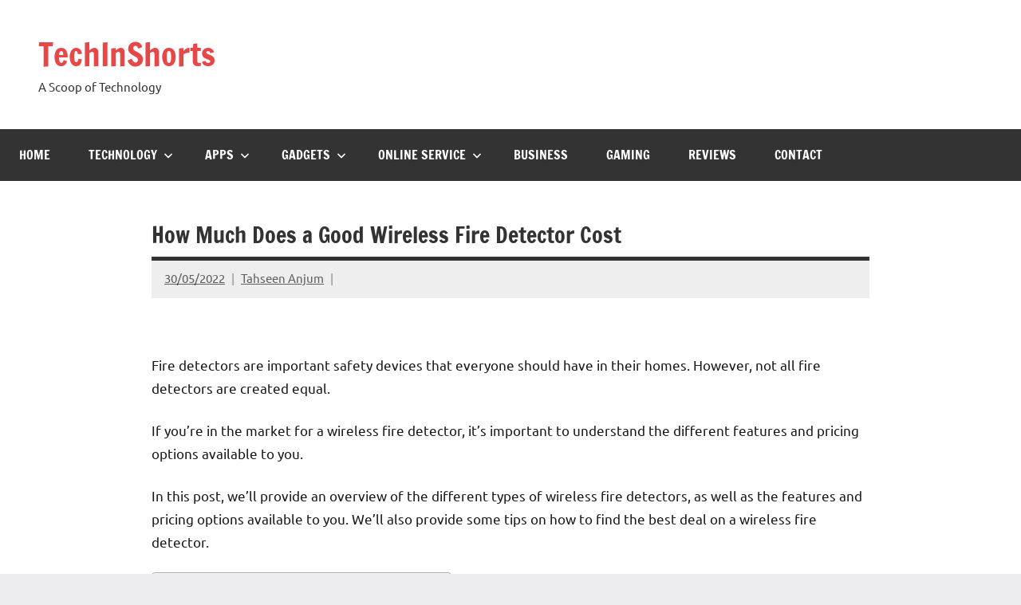

--- FILE ---
content_type: text/html; charset=UTF-8
request_url: https://techinshorts.com/how-much-does-a-good-wireless/
body_size: 16899
content:
<!DOCTYPE html>
<html lang="en-GB" prefix="og: https://ogp.me/ns#">

<head>
	<script async src="https://pagead2.googlesyndication.com/pagead/js/adsbygoogle.js?client=ca-pub-5328909221533496"
     crossorigin="anonymous"></script>
<meta charset="UTF-8">
<meta name="viewport" content="width=device-width, initial-scale=1">
<link rel="profile" href="https://gmpg.org/xfn/11">

<style>
#wpadminbar #wp-admin-bar-wccp_free_top_button .ab-icon:before {
	content: "\f160";
	color: #02CA02;
	top: 3px;
}
#wpadminbar #wp-admin-bar-wccp_free_top_button .ab-icon {
	transform: rotate(45deg);
}
</style>

<!-- Search Engine Optimization by Rank Math - https://rankmath.com/ -->
<title>How Much Does a Good Wireless Fire Detector Cost - TechInShorts</title>
<meta name="robots" content="follow, index, max-snippet:-1, max-video-preview:-1, max-image-preview:large"/>
<link rel="canonical" href="https://techinshorts.com/how-much-does-a-good-wireless/" />
<meta property="og:locale" content="en_GB" />
<meta property="og:type" content="article" />
<meta property="og:title" content="How Much Does a Good Wireless Fire Detector Cost - TechInShorts" />
<meta property="og:description" content="&nbsp; Fire detectors are important safety devices that everyone should have in their homes. However, not all fire detectors are created equal.  If you’re in [...]" />
<meta property="og:url" content="https://techinshorts.com/how-much-does-a-good-wireless/" />
<meta property="og:site_name" content="TechInShorts" />
<meta property="article:publisher" content="https://www.facebook.com/techinshortss" />
<meta property="article:section" content="Uncategorized" />
<meta property="og:updated_time" content="2022-05-30T13:14:17-04:00" />
<meta property="article:published_time" content="2022-05-30T09:44:00-04:00" />
<meta property="article:modified_time" content="2022-05-30T13:14:17-04:00" />
<meta name="twitter:card" content="summary_large_image" />
<meta name="twitter:title" content="How Much Does a Good Wireless Fire Detector Cost - TechInShorts" />
<meta name="twitter:description" content="&nbsp; Fire detectors are important safety devices that everyone should have in their homes. However, not all fire detectors are created equal.  If you’re in [...]" />
<meta name="twitter:site" content="@techinshortss" />
<meta name="twitter:creator" content="@techinshortss" />
<meta name="twitter:label1" content="Written by" />
<meta name="twitter:data1" content="Tahseen Anjum" />
<meta name="twitter:label2" content="Time to read" />
<meta name="twitter:data2" content="5 minutes" />
<script type="application/ld+json" class="rank-math-schema">{"@context":"https://schema.org","@graph":[{"@type":["Person","Organization"],"@id":"https://techinshorts.com/#person","name":"Tech Inshorts","sameAs":["https://www.facebook.com/techinshortss","https://twitter.com/techinshortss","https://www.instagram.com/techinshorts/"]},{"@type":"WebSite","@id":"https://techinshorts.com/#website","url":"https://techinshorts.com","name":"TechInShorts","alternateName":"TechInShorts","publisher":{"@id":"https://techinshorts.com/#person"},"inLanguage":"en-GB"},{"@type":"WebPage","@id":"https://techinshorts.com/how-much-does-a-good-wireless/#webpage","url":"https://techinshorts.com/how-much-does-a-good-wireless/","name":"How Much Does a Good Wireless Fire Detector Cost - TechInShorts","datePublished":"2022-05-30T09:44:00-04:00","dateModified":"2022-05-30T13:14:17-04:00","isPartOf":{"@id":"https://techinshorts.com/#website"},"inLanguage":"en-GB"},{"@type":"Person","@id":"https://techinshorts.com/how-much-does-a-good-wireless/#author","name":"Tahseen Anjum","image":{"@type":"ImageObject","@id":"https://secure.gravatar.com/avatar/6e780fd40f82c7a99389fb4f2b67be52?s=96&amp;d=mm&amp;r=g","url":"https://secure.gravatar.com/avatar/6e780fd40f82c7a99389fb4f2b67be52?s=96&amp;d=mm&amp;r=g","caption":"Tahseen Anjum","inLanguage":"en-GB"}},{"@type":"BlogPosting","headline":"How Much Does a Good Wireless Fire Detector Cost - TechInShorts","datePublished":"2022-05-30T09:44:00-04:00","dateModified":"2022-05-30T13:14:17-04:00","author":{"@id":"https://techinshorts.com/how-much-does-a-good-wireless/#author","name":"Tahseen Anjum"},"publisher":{"@id":"https://techinshorts.com/#person"},"description":"Fire detectors are important safety devices that everyone should have in their homes. However, not all fire detectors are created equal.\u00a0","name":"How Much Does a Good Wireless Fire Detector Cost - TechInShorts","@id":"https://techinshorts.com/how-much-does-a-good-wireless/#richSnippet","isPartOf":{"@id":"https://techinshorts.com/how-much-does-a-good-wireless/#webpage"},"inLanguage":"en-GB","mainEntityOfPage":{"@id":"https://techinshorts.com/how-much-does-a-good-wireless/#webpage"}}]}</script>
<!-- /Rank Math WordPress SEO plugin -->

<link rel='dns-prefetch' href='//www.google.com' />
<link rel='dns-prefetch' href='//www.googletagmanager.com' />
<link rel="alternate" type="application/rss+xml" title="TechInShorts &raquo; Feed" href="https://techinshorts.com/feed/" />
<link rel="alternate" type="application/rss+xml" title="TechInShorts &raquo; Comments Feed" href="https://techinshorts.com/comments/feed/" />
<link rel="alternate" type="application/rss+xml" title="TechInShorts &raquo; How Much Does a Good Wireless Fire Detector Cost Comments Feed" href="https://techinshorts.com/how-much-does-a-good-wireless/feed/" />
<script type="text/javascript">
/* <![CDATA[ */
window._wpemojiSettings = {"baseUrl":"https:\/\/s.w.org\/images\/core\/emoji\/15.0.3\/72x72\/","ext":".png","svgUrl":"https:\/\/s.w.org\/images\/core\/emoji\/15.0.3\/svg\/","svgExt":".svg","source":{"concatemoji":"https:\/\/techinshorts.com\/wp-includes\/js\/wp-emoji-release.min.js?ver=6.5.7"}};
/*! This file is auto-generated */
!function(i,n){var o,s,e;function c(e){try{var t={supportTests:e,timestamp:(new Date).valueOf()};sessionStorage.setItem(o,JSON.stringify(t))}catch(e){}}function p(e,t,n){e.clearRect(0,0,e.canvas.width,e.canvas.height),e.fillText(t,0,0);var t=new Uint32Array(e.getImageData(0,0,e.canvas.width,e.canvas.height).data),r=(e.clearRect(0,0,e.canvas.width,e.canvas.height),e.fillText(n,0,0),new Uint32Array(e.getImageData(0,0,e.canvas.width,e.canvas.height).data));return t.every(function(e,t){return e===r[t]})}function u(e,t,n){switch(t){case"flag":return n(e,"\ud83c\udff3\ufe0f\u200d\u26a7\ufe0f","\ud83c\udff3\ufe0f\u200b\u26a7\ufe0f")?!1:!n(e,"\ud83c\uddfa\ud83c\uddf3","\ud83c\uddfa\u200b\ud83c\uddf3")&&!n(e,"\ud83c\udff4\udb40\udc67\udb40\udc62\udb40\udc65\udb40\udc6e\udb40\udc67\udb40\udc7f","\ud83c\udff4\u200b\udb40\udc67\u200b\udb40\udc62\u200b\udb40\udc65\u200b\udb40\udc6e\u200b\udb40\udc67\u200b\udb40\udc7f");case"emoji":return!n(e,"\ud83d\udc26\u200d\u2b1b","\ud83d\udc26\u200b\u2b1b")}return!1}function f(e,t,n){var r="undefined"!=typeof WorkerGlobalScope&&self instanceof WorkerGlobalScope?new OffscreenCanvas(300,150):i.createElement("canvas"),a=r.getContext("2d",{willReadFrequently:!0}),o=(a.textBaseline="top",a.font="600 32px Arial",{});return e.forEach(function(e){o[e]=t(a,e,n)}),o}function t(e){var t=i.createElement("script");t.src=e,t.defer=!0,i.head.appendChild(t)}"undefined"!=typeof Promise&&(o="wpEmojiSettingsSupports",s=["flag","emoji"],n.supports={everything:!0,everythingExceptFlag:!0},e=new Promise(function(e){i.addEventListener("DOMContentLoaded",e,{once:!0})}),new Promise(function(t){var n=function(){try{var e=JSON.parse(sessionStorage.getItem(o));if("object"==typeof e&&"number"==typeof e.timestamp&&(new Date).valueOf()<e.timestamp+604800&&"object"==typeof e.supportTests)return e.supportTests}catch(e){}return null}();if(!n){if("undefined"!=typeof Worker&&"undefined"!=typeof OffscreenCanvas&&"undefined"!=typeof URL&&URL.createObjectURL&&"undefined"!=typeof Blob)try{var e="postMessage("+f.toString()+"("+[JSON.stringify(s),u.toString(),p.toString()].join(",")+"));",r=new Blob([e],{type:"text/javascript"}),a=new Worker(URL.createObjectURL(r),{name:"wpTestEmojiSupports"});return void(a.onmessage=function(e){c(n=e.data),a.terminate(),t(n)})}catch(e){}c(n=f(s,u,p))}t(n)}).then(function(e){for(var t in e)n.supports[t]=e[t],n.supports.everything=n.supports.everything&&n.supports[t],"flag"!==t&&(n.supports.everythingExceptFlag=n.supports.everythingExceptFlag&&n.supports[t]);n.supports.everythingExceptFlag=n.supports.everythingExceptFlag&&!n.supports.flag,n.DOMReady=!1,n.readyCallback=function(){n.DOMReady=!0}}).then(function(){return e}).then(function(){var e;n.supports.everything||(n.readyCallback(),(e=n.source||{}).concatemoji?t(e.concatemoji):e.wpemoji&&e.twemoji&&(t(e.twemoji),t(e.wpemoji)))}))}((window,document),window._wpemojiSettings);
/* ]]> */
</script>

<link rel='stylesheet' id='dynamico-theme-fonts-css' href='https://techinshorts.com/wp-content/fonts/3b66dfc194d276dff6267165c0366a3e.css?ver=20201110' type='text/css' media='all' />
<style id='wp-emoji-styles-inline-css' type='text/css'>

	img.wp-smiley, img.emoji {
		display: inline !important;
		border: none !important;
		box-shadow: none !important;
		height: 1em !important;
		width: 1em !important;
		margin: 0 0.07em !important;
		vertical-align: -0.1em !important;
		background: none !important;
		padding: 0 !important;
	}
</style>
<link rel='stylesheet' id='wp-block-library-css' href='https://techinshorts.com/wp-includes/css/dist/block-library/style.min.css?ver=6.5.7' type='text/css' media='all' />
<style id='classic-theme-styles-inline-css' type='text/css'>
/*! This file is auto-generated */
.wp-block-button__link{color:#fff;background-color:#32373c;border-radius:9999px;box-shadow:none;text-decoration:none;padding:calc(.667em + 2px) calc(1.333em + 2px);font-size:1.125em}.wp-block-file__button{background:#32373c;color:#fff;text-decoration:none}
</style>
<style id='global-styles-inline-css' type='text/css'>
body{--wp--preset--color--black: #000000;--wp--preset--color--cyan-bluish-gray: #abb8c3;--wp--preset--color--white: #ffffff;--wp--preset--color--pale-pink: #f78da7;--wp--preset--color--vivid-red: #cf2e2e;--wp--preset--color--luminous-vivid-orange: #ff6900;--wp--preset--color--luminous-vivid-amber: #fcb900;--wp--preset--color--light-green-cyan: #7bdcb5;--wp--preset--color--vivid-green-cyan: #00d084;--wp--preset--color--pale-cyan-blue: #8ed1fc;--wp--preset--color--vivid-cyan-blue: #0693e3;--wp--preset--color--vivid-purple: #9b51e0;--wp--preset--color--primary: #e84747;--wp--preset--color--secondary: #cb3e3e;--wp--preset--color--tertiary: #ae3535;--wp--preset--color--contrast: #4747e8;--wp--preset--color--accent: #47e897;--wp--preset--color--highlight: #e8e847;--wp--preset--color--light-gray: #eeeeee;--wp--preset--color--gray: #777777;--wp--preset--color--dark-gray: #333333;--wp--preset--gradient--vivid-cyan-blue-to-vivid-purple: linear-gradient(135deg,rgba(6,147,227,1) 0%,rgb(155,81,224) 100%);--wp--preset--gradient--light-green-cyan-to-vivid-green-cyan: linear-gradient(135deg,rgb(122,220,180) 0%,rgb(0,208,130) 100%);--wp--preset--gradient--luminous-vivid-amber-to-luminous-vivid-orange: linear-gradient(135deg,rgba(252,185,0,1) 0%,rgba(255,105,0,1) 100%);--wp--preset--gradient--luminous-vivid-orange-to-vivid-red: linear-gradient(135deg,rgba(255,105,0,1) 0%,rgb(207,46,46) 100%);--wp--preset--gradient--very-light-gray-to-cyan-bluish-gray: linear-gradient(135deg,rgb(238,238,238) 0%,rgb(169,184,195) 100%);--wp--preset--gradient--cool-to-warm-spectrum: linear-gradient(135deg,rgb(74,234,220) 0%,rgb(151,120,209) 20%,rgb(207,42,186) 40%,rgb(238,44,130) 60%,rgb(251,105,98) 80%,rgb(254,248,76) 100%);--wp--preset--gradient--blush-light-purple: linear-gradient(135deg,rgb(255,206,236) 0%,rgb(152,150,240) 100%);--wp--preset--gradient--blush-bordeaux: linear-gradient(135deg,rgb(254,205,165) 0%,rgb(254,45,45) 50%,rgb(107,0,62) 100%);--wp--preset--gradient--luminous-dusk: linear-gradient(135deg,rgb(255,203,112) 0%,rgb(199,81,192) 50%,rgb(65,88,208) 100%);--wp--preset--gradient--pale-ocean: linear-gradient(135deg,rgb(255,245,203) 0%,rgb(182,227,212) 50%,rgb(51,167,181) 100%);--wp--preset--gradient--electric-grass: linear-gradient(135deg,rgb(202,248,128) 0%,rgb(113,206,126) 100%);--wp--preset--gradient--midnight: linear-gradient(135deg,rgb(2,3,129) 0%,rgb(40,116,252) 100%);--wp--preset--font-size--small: 16px;--wp--preset--font-size--medium: 24px;--wp--preset--font-size--large: 36px;--wp--preset--font-size--x-large: 42px;--wp--preset--font-size--extra-large: 48px;--wp--preset--font-size--huge: 64px;--wp--preset--spacing--20: 0.44rem;--wp--preset--spacing--30: 0.67rem;--wp--preset--spacing--40: 1rem;--wp--preset--spacing--50: 1.5rem;--wp--preset--spacing--60: 2.25rem;--wp--preset--spacing--70: 3.38rem;--wp--preset--spacing--80: 5.06rem;--wp--preset--shadow--natural: 6px 6px 9px rgba(0, 0, 0, 0.2);--wp--preset--shadow--deep: 12px 12px 50px rgba(0, 0, 0, 0.4);--wp--preset--shadow--sharp: 6px 6px 0px rgba(0, 0, 0, 0.2);--wp--preset--shadow--outlined: 6px 6px 0px -3px rgba(255, 255, 255, 1), 6px 6px rgba(0, 0, 0, 1);--wp--preset--shadow--crisp: 6px 6px 0px rgba(0, 0, 0, 1);}:where(.is-layout-flex){gap: 0.5em;}:where(.is-layout-grid){gap: 0.5em;}body .is-layout-flex{display: flex;}body .is-layout-flex{flex-wrap: wrap;align-items: center;}body .is-layout-flex > *{margin: 0;}body .is-layout-grid{display: grid;}body .is-layout-grid > *{margin: 0;}:where(.wp-block-columns.is-layout-flex){gap: 2em;}:where(.wp-block-columns.is-layout-grid){gap: 2em;}:where(.wp-block-post-template.is-layout-flex){gap: 1.25em;}:where(.wp-block-post-template.is-layout-grid){gap: 1.25em;}.has-black-color{color: var(--wp--preset--color--black) !important;}.has-cyan-bluish-gray-color{color: var(--wp--preset--color--cyan-bluish-gray) !important;}.has-white-color{color: var(--wp--preset--color--white) !important;}.has-pale-pink-color{color: var(--wp--preset--color--pale-pink) !important;}.has-vivid-red-color{color: var(--wp--preset--color--vivid-red) !important;}.has-luminous-vivid-orange-color{color: var(--wp--preset--color--luminous-vivid-orange) !important;}.has-luminous-vivid-amber-color{color: var(--wp--preset--color--luminous-vivid-amber) !important;}.has-light-green-cyan-color{color: var(--wp--preset--color--light-green-cyan) !important;}.has-vivid-green-cyan-color{color: var(--wp--preset--color--vivid-green-cyan) !important;}.has-pale-cyan-blue-color{color: var(--wp--preset--color--pale-cyan-blue) !important;}.has-vivid-cyan-blue-color{color: var(--wp--preset--color--vivid-cyan-blue) !important;}.has-vivid-purple-color{color: var(--wp--preset--color--vivid-purple) !important;}.has-black-background-color{background-color: var(--wp--preset--color--black) !important;}.has-cyan-bluish-gray-background-color{background-color: var(--wp--preset--color--cyan-bluish-gray) !important;}.has-white-background-color{background-color: var(--wp--preset--color--white) !important;}.has-pale-pink-background-color{background-color: var(--wp--preset--color--pale-pink) !important;}.has-vivid-red-background-color{background-color: var(--wp--preset--color--vivid-red) !important;}.has-luminous-vivid-orange-background-color{background-color: var(--wp--preset--color--luminous-vivid-orange) !important;}.has-luminous-vivid-amber-background-color{background-color: var(--wp--preset--color--luminous-vivid-amber) !important;}.has-light-green-cyan-background-color{background-color: var(--wp--preset--color--light-green-cyan) !important;}.has-vivid-green-cyan-background-color{background-color: var(--wp--preset--color--vivid-green-cyan) !important;}.has-pale-cyan-blue-background-color{background-color: var(--wp--preset--color--pale-cyan-blue) !important;}.has-vivid-cyan-blue-background-color{background-color: var(--wp--preset--color--vivid-cyan-blue) !important;}.has-vivid-purple-background-color{background-color: var(--wp--preset--color--vivid-purple) !important;}.has-black-border-color{border-color: var(--wp--preset--color--black) !important;}.has-cyan-bluish-gray-border-color{border-color: var(--wp--preset--color--cyan-bluish-gray) !important;}.has-white-border-color{border-color: var(--wp--preset--color--white) !important;}.has-pale-pink-border-color{border-color: var(--wp--preset--color--pale-pink) !important;}.has-vivid-red-border-color{border-color: var(--wp--preset--color--vivid-red) !important;}.has-luminous-vivid-orange-border-color{border-color: var(--wp--preset--color--luminous-vivid-orange) !important;}.has-luminous-vivid-amber-border-color{border-color: var(--wp--preset--color--luminous-vivid-amber) !important;}.has-light-green-cyan-border-color{border-color: var(--wp--preset--color--light-green-cyan) !important;}.has-vivid-green-cyan-border-color{border-color: var(--wp--preset--color--vivid-green-cyan) !important;}.has-pale-cyan-blue-border-color{border-color: var(--wp--preset--color--pale-cyan-blue) !important;}.has-vivid-cyan-blue-border-color{border-color: var(--wp--preset--color--vivid-cyan-blue) !important;}.has-vivid-purple-border-color{border-color: var(--wp--preset--color--vivid-purple) !important;}.has-vivid-cyan-blue-to-vivid-purple-gradient-background{background: var(--wp--preset--gradient--vivid-cyan-blue-to-vivid-purple) !important;}.has-light-green-cyan-to-vivid-green-cyan-gradient-background{background: var(--wp--preset--gradient--light-green-cyan-to-vivid-green-cyan) !important;}.has-luminous-vivid-amber-to-luminous-vivid-orange-gradient-background{background: var(--wp--preset--gradient--luminous-vivid-amber-to-luminous-vivid-orange) !important;}.has-luminous-vivid-orange-to-vivid-red-gradient-background{background: var(--wp--preset--gradient--luminous-vivid-orange-to-vivid-red) !important;}.has-very-light-gray-to-cyan-bluish-gray-gradient-background{background: var(--wp--preset--gradient--very-light-gray-to-cyan-bluish-gray) !important;}.has-cool-to-warm-spectrum-gradient-background{background: var(--wp--preset--gradient--cool-to-warm-spectrum) !important;}.has-blush-light-purple-gradient-background{background: var(--wp--preset--gradient--blush-light-purple) !important;}.has-blush-bordeaux-gradient-background{background: var(--wp--preset--gradient--blush-bordeaux) !important;}.has-luminous-dusk-gradient-background{background: var(--wp--preset--gradient--luminous-dusk) !important;}.has-pale-ocean-gradient-background{background: var(--wp--preset--gradient--pale-ocean) !important;}.has-electric-grass-gradient-background{background: var(--wp--preset--gradient--electric-grass) !important;}.has-midnight-gradient-background{background: var(--wp--preset--gradient--midnight) !important;}.has-small-font-size{font-size: var(--wp--preset--font-size--small) !important;}.has-medium-font-size{font-size: var(--wp--preset--font-size--medium) !important;}.has-large-font-size{font-size: var(--wp--preset--font-size--large) !important;}.has-x-large-font-size{font-size: var(--wp--preset--font-size--x-large) !important;}
.wp-block-navigation a:where(:not(.wp-element-button)){color: inherit;}
:where(.wp-block-post-template.is-layout-flex){gap: 1.25em;}:where(.wp-block-post-template.is-layout-grid){gap: 1.25em;}
:where(.wp-block-columns.is-layout-flex){gap: 2em;}:where(.wp-block-columns.is-layout-grid){gap: 2em;}
.wp-block-pullquote{font-size: 1.5em;line-height: 1.6;}
</style>
<link rel='stylesheet' id='usp_style-css' href='https://techinshorts.com/wp-content/plugins/user-submitted-posts/resources/usp.css?ver=20260113' type='text/css' media='all' />
<link rel='stylesheet' id='ez-toc-css' href='https://techinshorts.com/wp-content/plugins/easy-table-of-contents/assets/css/screen.min.css?ver=2.0.68.1' type='text/css' media='all' />
<style id='ez-toc-inline-css' type='text/css'>
div#ez-toc-container .ez-toc-title {font-size: 120%;}div#ez-toc-container .ez-toc-title {font-weight: 500;}div#ez-toc-container ul li {font-size: 95%;}div#ez-toc-container ul li {font-weight: 500;}div#ez-toc-container nav ul ul li {font-size: 90%;}
.ez-toc-container-direction {direction: ltr;}.ez-toc-counter ul{counter-reset: item ;}.ez-toc-counter nav ul li a::before {content: counters(item, '.', decimal) '. ';display: inline-block;counter-increment: item;flex-grow: 0;flex-shrink: 0;margin-right: .2em; float: left; }.ez-toc-widget-direction {direction: ltr;}.ez-toc-widget-container ul{counter-reset: item ;}.ez-toc-widget-container nav ul li a::before {content: counters(item, '.', decimal) '. ';display: inline-block;counter-increment: item;flex-grow: 0;flex-shrink: 0;margin-right: .2em; float: left; }
</style>
<link rel='stylesheet' id='dynamico-stylesheet-css' href='https://techinshorts.com/wp-content/themes/dynamico/style.css?ver=1.0.7' type='text/css' media='all' />
<style id='akismet-widget-style-inline-css' type='text/css'>

			.a-stats {
				--akismet-color-mid-green: #357b49;
				--akismet-color-white: #fff;
				--akismet-color-light-grey: #f6f7f7;

				max-width: 350px;
				width: auto;
			}

			.a-stats * {
				all: unset;
				box-sizing: border-box;
			}

			.a-stats strong {
				font-weight: 600;
			}

			.a-stats a.a-stats__link,
			.a-stats a.a-stats__link:visited,
			.a-stats a.a-stats__link:active {
				background: var(--akismet-color-mid-green);
				border: none;
				box-shadow: none;
				border-radius: 8px;
				color: var(--akismet-color-white);
				cursor: pointer;
				display: block;
				font-family: -apple-system, BlinkMacSystemFont, 'Segoe UI', 'Roboto', 'Oxygen-Sans', 'Ubuntu', 'Cantarell', 'Helvetica Neue', sans-serif;
				font-weight: 500;
				padding: 12px;
				text-align: center;
				text-decoration: none;
				transition: all 0.2s ease;
			}

			/* Extra specificity to deal with TwentyTwentyOne focus style */
			.widget .a-stats a.a-stats__link:focus {
				background: var(--akismet-color-mid-green);
				color: var(--akismet-color-white);
				text-decoration: none;
			}

			.a-stats a.a-stats__link:hover {
				filter: brightness(110%);
				box-shadow: 0 4px 12px rgba(0, 0, 0, 0.06), 0 0 2px rgba(0, 0, 0, 0.16);
			}

			.a-stats .count {
				color: var(--akismet-color-white);
				display: block;
				font-size: 1.5em;
				line-height: 1.4;
				padding: 0 13px;
				white-space: nowrap;
			}
		
</style>
<script type="text/javascript" src="https://www.google.com/recaptcha/api.js?ver=20260113" id="usp_recaptcha-js"></script>
<script type="text/javascript" src="https://techinshorts.com/wp-includes/js/jquery/jquery.min.js?ver=3.7.1" id="jquery-core-js"></script>
<script type="text/javascript" src="https://techinshorts.com/wp-includes/js/jquery/jquery-migrate.min.js?ver=3.4.1" id="jquery-migrate-js"></script>
<script type="text/javascript" src="https://techinshorts.com/wp-content/plugins/user-submitted-posts/resources/jquery.chosen.js?ver=20260113" id="usp_chosen-js"></script>
<script type="text/javascript" src="https://techinshorts.com/wp-content/plugins/user-submitted-posts/resources/jquery.cookie.js?ver=20260113" id="usp_cookie-js"></script>
<script type="text/javascript" src="https://techinshorts.com/wp-content/plugins/user-submitted-posts/resources/jquery.parsley.min.js?ver=20260113" id="usp_parsley-js"></script>
<script type="text/javascript" id="usp_core-js-before">
/* <![CDATA[ */
var usp_custom_field = "usp_custom_field"; var usp_custom_field_2 = ""; var usp_custom_checkbox = "usp_custom_checkbox"; var usp_case_sensitivity = "false"; var usp_min_images = 0; var usp_max_images = 1; var usp_parsley_error = "Incorrect response."; var usp_multiple_cats = 1; var usp_existing_tags = 0; var usp_recaptcha_disp = "show"; var usp_recaptcha_vers = "2"; var usp_recaptcha_key = "6LcxHrgZAAAAAFONz37kxI50cw5x4jGy8BsGLXeA"; var challenge_nonce = "ce85b36405"; var ajax_url = "https:\/\/techinshorts.com\/wp-admin\/admin-ajax.php"; 
/* ]]> */
</script>
<script type="text/javascript" src="https://techinshorts.com/wp-content/plugins/user-submitted-posts/resources/jquery.usp.core.js?ver=20260113" id="usp_core-js"></script>
<script type="text/javascript" src="https://techinshorts.com/wp-content/themes/dynamico/assets/js/svgxuse.min.js?ver=1.2.6" id="svgxuse-js"></script>

<!-- Google Analytics snippet added by Site Kit -->
<script type="text/javascript" src="https://www.googletagmanager.com/gtag/js?id=GT-NN66CCF" id="google_gtagjs-js" async></script>
<script type="text/javascript" id="google_gtagjs-js-after">
/* <![CDATA[ */
window.dataLayer = window.dataLayer || [];function gtag(){dataLayer.push(arguments);}
gtag('set', 'linker', {"domains":["techinshorts.com"]} );
gtag("js", new Date());
gtag("set", "developer_id.dZTNiMT", true);
gtag("config", "GT-NN66CCF");
/* ]]> */
</script>

<!-- End Google Analytics snippet added by Site Kit -->
<link rel="https://api.w.org/" href="https://techinshorts.com/wp-json/" /><link rel="alternate" type="application/json" href="https://techinshorts.com/wp-json/wp/v2/posts/2841" /><link rel="EditURI" type="application/rsd+xml" title="RSD" href="https://techinshorts.com/xmlrpc.php?rsd" />
<meta name="generator" content="WordPress 6.5.7" />
<link rel='shortlink' href='https://techinshorts.com/?p=2841' />
<link rel="alternate" type="application/json+oembed" href="https://techinshorts.com/wp-json/oembed/1.0/embed?url=https%3A%2F%2Ftechinshorts.com%2Fhow-much-does-a-good-wireless%2F" />
<link rel="alternate" type="text/xml+oembed" href="https://techinshorts.com/wp-json/oembed/1.0/embed?url=https%3A%2F%2Ftechinshorts.com%2Fhow-much-does-a-good-wireless%2F&#038;format=xml" />
<meta name="generator" content="Site Kit by Google 1.116.0" /><script id="wpcp_disable_Right_Click" type="text/javascript">
document.ondragstart = function() { return false;}
	function nocontext(e) {
	   return false;
	}
	document.oncontextmenu = nocontext;
</script>
<style>
.unselectable
{
-moz-user-select:none;
-webkit-user-select:none;
cursor: default;
}
html
{
-webkit-touch-callout: none;
-webkit-user-select: none;
-khtml-user-select: none;
-moz-user-select: none;
-ms-user-select: none;
user-select: none;
-webkit-tap-highlight-color: rgba(0,0,0,0);
}
</style>
<script id="wpcp_css_disable_selection" type="text/javascript">
var e = document.getElementsByTagName('body')[0];
if(e)
{
	e.setAttribute('unselectable',"on");
}
</script>
<meta name="google-site-verification" content="dqIH_OxWyzdnGoIRQcziKwZNrzaXru32sblYR6ykicw" />
<meta name="google-site-verification" content="fCkArdZ6mbogYWD5wB6ueg2hF-3_akwuTIz0mTmAk30" /><link rel="icon" href="https://techinshorts.com/wp-content/uploads/2020/07/cropped-techinshorts-32x32.jpg" sizes="32x32" />
<link rel="icon" href="https://techinshorts.com/wp-content/uploads/2020/07/cropped-techinshorts-192x192.jpg" sizes="192x192" />
<link rel="apple-touch-icon" href="https://techinshorts.com/wp-content/uploads/2020/07/cropped-techinshorts-180x180.jpg" />
<meta name="msapplication-TileImage" content="https://techinshorts.com/wp-content/uploads/2020/07/cropped-techinshorts-270x270.jpg" />
</head>

<body class="post-template-default single single-post postid-2841 single-format-standard unselectable centered-theme-layout is-blog-page">


	
	<div id="page" class="site">
		<a class="skip-link screen-reader-text" href="#content">Skip to content</a>

		
		<header id="masthead" class="site-header" role="banner">

			<div class="header-main">

				
				
<div class="site-branding">

	
			<p class="site-title"><a href="https://techinshorts.com/" rel="home">TechInShorts</a></p>

			
			<p class="site-description">A Scoop of Technology</p>

			
</div><!-- .site-branding -->

				
	<div class="header-content">

		
			<div class="header-widgets">

				<aside id="block-2" class="header-widget widget_block"><script async src="https://pagead2.googlesyndication.com/pagead/js/adsbygoogle.js?client=ca-pub-8463140537898584"
     crossorigin="anonymous"></script>
<!-- frontadd -->
<ins class="adsbygoogle"
     style="display:block"
     data-ad-client="ca-pub-8463140537898584"
     data-ad-slot="6823480334"
     data-ad-format="auto"
     data-full-width-responsive="true"></ins>
<script>
     (adsbygoogle = window.adsbygoogle || []).push({});
</script>
</aside>
			</div><!-- .header-widgets -->

		
		
	</div>

	
			</div><!-- .header-main -->

			

	<div id="main-navigation-wrap" class="primary-navigation-wrap">

		
		<button class="primary-menu-toggle menu-toggle" aria-controls="primary-menu" aria-expanded="false" >
			<svg class="icon icon-menu" aria-hidden="true" role="img"> <use xlink:href="https://techinshorts.com/wp-content/themes/dynamico/assets/icons/genericons-neue.svg#menu"></use> </svg><svg class="icon icon-close" aria-hidden="true" role="img"> <use xlink:href="https://techinshorts.com/wp-content/themes/dynamico/assets/icons/genericons-neue.svg#close"></use> </svg>			<span class="menu-toggle-text">Menu</span>
		</button>

		<div class="primary-navigation">

			<nav id="site-navigation" class="main-navigation"  role="navigation" aria-label="Primary Menu">

				<ul id="primary-menu" class="menu"><li id="menu-item-1503" class="menu-item menu-item-type-custom menu-item-object-custom menu-item-home menu-item-1503"><a href="https://techinshorts.com/">Home</a></li>
<li id="menu-item-775" class="menu-item menu-item-type-taxonomy menu-item-object-category current-post-ancestor current-menu-parent current-post-parent menu-item-has-children menu-item-775"><a href="https://techinshorts.com/category/technology/">Technology<svg class="icon icon-expand" aria-hidden="true" role="img"> <use xlink:href="https://techinshorts.com/wp-content/themes/dynamico/assets/icons/genericons-neue.svg#expand"></use> </svg></a>
<ul class="sub-menu">
	<li id="menu-item-772" class="menu-item menu-item-type-taxonomy menu-item-object-category menu-item-772"><a href="https://techinshorts.com/category/tech-news/">Tech News</a></li>
</ul>
</li>
<li id="menu-item-1504" class="menu-item menu-item-type-taxonomy menu-item-object-category menu-item-has-children menu-item-1504"><a href="https://techinshorts.com/category/apps/">Apps<svg class="icon icon-expand" aria-hidden="true" role="img"> <use xlink:href="https://techinshorts.com/wp-content/themes/dynamico/assets/icons/genericons-neue.svg#expand"></use> </svg></a>
<ul class="sub-menu">
	<li id="menu-item-1517" class="menu-item menu-item-type-taxonomy menu-item-object-category menu-item-1517"><a href="https://techinshorts.com/category/apps/apk/">APK</a></li>
	<li id="menu-item-1505" class="menu-item menu-item-type-taxonomy menu-item-object-category menu-item-1505"><a href="https://techinshorts.com/category/apps/apps-for-pc/">Apps for PC</a></li>
	<li id="menu-item-1519" class="menu-item menu-item-type-taxonomy menu-item-object-category menu-item-1519"><a href="https://techinshorts.com/category/news/">News</a></li>
</ul>
</li>
<li id="menu-item-1507" class="menu-item menu-item-type-taxonomy menu-item-object-category menu-item-has-children menu-item-1507"><a href="https://techinshorts.com/category/gadgets/">Gadgets<svg class="icon icon-expand" aria-hidden="true" role="img"> <use xlink:href="https://techinshorts.com/wp-content/themes/dynamico/assets/icons/genericons-neue.svg#expand"></use> </svg></a>
<ul class="sub-menu">
	<li id="menu-item-1511" class="menu-item menu-item-type-taxonomy menu-item-object-category menu-item-1511"><a href="https://techinshorts.com/category/mobile-phones/">Mobile Phones</a></li>
</ul>
</li>
<li id="menu-item-1509" class="menu-item menu-item-type-taxonomy menu-item-object-category menu-item-has-children menu-item-1509"><a href="https://techinshorts.com/category/online-service/">Online Service<svg class="icon icon-expand" aria-hidden="true" role="img"> <use xlink:href="https://techinshorts.com/wp-content/themes/dynamico/assets/icons/genericons-neue.svg#expand"></use> </svg></a>
<ul class="sub-menu">
	<li id="menu-item-1513" class="menu-item menu-item-type-taxonomy menu-item-object-category menu-item-1513"><a href="https://techinshorts.com/category/digital-marketing/">Digital Marketing</a></li>
	<li id="menu-item-1514" class="menu-item menu-item-type-taxonomy menu-item-object-category menu-item-1514"><a href="https://techinshorts.com/category/security/">Security</a></li>
	<li id="menu-item-1518" class="menu-item menu-item-type-taxonomy menu-item-object-category menu-item-1518"><a href="https://techinshorts.com/category/web-development/">Web Development</a></li>
</ul>
</li>
<li id="menu-item-1502" class="menu-item menu-item-type-taxonomy menu-item-object-category menu-item-1502"><a href="https://techinshorts.com/category/business/">Business</a></li>
<li id="menu-item-1508" class="menu-item menu-item-type-taxonomy menu-item-object-category menu-item-1508"><a href="https://techinshorts.com/category/gaming/">Gaming</a></li>
<li id="menu-item-1515" class="menu-item menu-item-type-taxonomy menu-item-object-category menu-item-1515"><a href="https://techinshorts.com/category/reviews/">Reviews</a></li>
<li id="menu-item-760" class="menu-item menu-item-type-post_type menu-item-object-page menu-item-760"><a href="https://techinshorts.com/write-for-us/">Contact</a></li>
</ul>			</nav><!-- #site-navigation -->

		</div><!-- .primary-navigation -->

	</div>



		</header><!-- #masthead -->

		
		
		
		<div id="content" class="site-content">

			<main id="main" class="site-main" role="main">

				
<article id="post-2841" class="post-2841 post type-post status-publish format-standard hentry category-uncategorized category-technology">

	
	<header class="post-header entry-header">

		<h1 class="post-title entry-title">How Much Does a Good Wireless Fire Detector Cost</h1>
		<div class="entry-meta"><span class="posted-on"><a href="https://techinshorts.com/how-much-does-a-good-wireless/" rel="bookmark"><time class="entry-date published" datetime="2022-05-30T09:44:00-04:00">30/05/2022</time><time class="updated" datetime="2022-05-30T13:14:17-04:00">30/05/2022</time></a></span><span class="posted-by"> <span class="author vcard"><a class="url fn n" href="https://techinshorts.com/author/abdullah/" title="View all posts by Tahseen Anjum" rel="author">Tahseen Anjum</a></span></span></div>
	</header><!-- .entry-header -->

	
<div class="entry-content">

	<p>&nbsp;</p>
<p><span style="font-weight: 400;">Fire detectors are important safety devices that everyone should have in their homes. However, not all fire detectors are created equal. </span></p>
<p><span style="font-weight: 400;">If you’re in the market for a wireless fire detector, it’s important to understand the different features and pricing options available to you.</span></p>
<p><span style="font-weight: 400;">In this post, we’ll provide an overview of the different types of wireless fire detectors, as well as the features and pricing options available to you. We’ll also provide some tips on how to find the best deal on a wireless fire detector.</span></p>
<div id="ez-toc-container" class="ez-toc-v2_0_68_1 counter-hierarchy ez-toc-counter ez-toc-grey ez-toc-container-direction">
<div class="ez-toc-title-container">
<p class="ez-toc-title " >Table of Contents</p>
<span class="ez-toc-title-toggle"><a href="#" class="ez-toc-pull-right ez-toc-btn ez-toc-btn-xs ez-toc-btn-default ez-toc-toggle" aria-label="Toggle Table of Content"><span class="ez-toc-js-icon-con"><span class=""><span class="eztoc-hide" style="display:none;">Toggle</span><span class="ez-toc-icon-toggle-span"><svg style="fill: #999;color:#999" xmlns="http://www.w3.org/2000/svg" class="list-377408" width="20px" height="20px" viewBox="0 0 24 24" fill="none"><path d="M6 6H4v2h2V6zm14 0H8v2h12V6zM4 11h2v2H4v-2zm16 0H8v2h12v-2zM4 16h2v2H4v-2zm16 0H8v2h12v-2z" fill="currentColor"></path></svg><svg style="fill: #999;color:#999" class="arrow-unsorted-368013" xmlns="http://www.w3.org/2000/svg" width="10px" height="10px" viewBox="0 0 24 24" version="1.2" baseProfile="tiny"><path d="M18.2 9.3l-6.2-6.3-6.2 6.3c-.2.2-.3.4-.3.7s.1.5.3.7c.2.2.4.3.7.3h11c.3 0 .5-.1.7-.3.2-.2.3-.5.3-.7s-.1-.5-.3-.7zM5.8 14.7l6.2 6.3 6.2-6.3c.2-.2.3-.5.3-.7s-.1-.5-.3-.7c-.2-.2-.4-.3-.7-.3h-11c-.3 0-.5.1-.7.3-.2.2-.3.5-.3.7s.1.5.3.7z"/></svg></span></span></span></a></span></div>
<nav><ul class='ez-toc-list ez-toc-list-level-1 ' ><li class='ez-toc-page-1 ez-toc-heading-level-2'><a class="ez-toc-link ez-toc-heading-1" href="#Ajax_wireless_fire_detectors" title="Ajax wireless fire detectors">Ajax wireless fire detectors</a></li><li class='ez-toc-page-1 ez-toc-heading-level-2'><a class="ez-toc-link ez-toc-heading-2" href="#The_cost_of_a_wireless_fire_detector" title="The cost of a wireless fire detector">The cost of a wireless fire detector</a></li><li class='ez-toc-page-1 ez-toc-heading-level-2'><a class="ez-toc-link ez-toc-heading-3" href="#The_benefits_of_a_wireless_fire_detector" title="The benefits of a wireless fire detector">The benefits of a wireless fire detector</a></li><li class='ez-toc-page-1 ez-toc-heading-level-2'><a class="ez-toc-link ez-toc-heading-4" href="#How_to_choose_the_right_wireless_fire_detector" title="How to choose the right wireless fire detector">How to choose the right wireless fire detector</a></li><li class='ez-toc-page-1 ez-toc-heading-level-2'><a class="ez-toc-link ez-toc-heading-5" href="#What_to_look_for_in_a_wireless_fire_detector" title="What to look for in a wireless fire detector">What to look for in a wireless fire detector</a></li><li class='ez-toc-page-1 ez-toc-heading-level-2'><a class="ez-toc-link ez-toc-heading-6" href="#Tips_for_choosing_a_wireless_fire_detector" title="Tips for choosing a wireless fire detector">Tips for choosing a wireless fire detector</a></li><li class='ez-toc-page-1 ez-toc-heading-level-2'><a class="ez-toc-link ez-toc-heading-7" href="#Conclusion" title="Conclusion:">Conclusion:</a></li></ul></nav></div>
<h2><span class="ez-toc-section" id="Ajax_wireless_fire_detectors"></span><b>Ajax wireless fire detectors</b><span class="ez-toc-section-end"></span></h2>
<p><span style="font-weight: 400;">If you&#8217;re in the market for a wireless fire detector, Ajax offers a great option.</span></p>
<p><span style="font-weight: 400;">These detectors work by sensing changes in the air, such as an increase in temperature or the presence of smoke. When they detect something out of the ordinary, they sound an alarm to warn you of a potential fire.</span></p>
<p><span style="font-weight: 400;">Ajax&#8217;s wireless detectors are battery operated, so you don&#8217;t have to worry about unsightly cords or wires. They also come with a 10-year warranty, so you can be sure your family is safe and sound.</span></p>
<p><span style="font-weight: 400;">The detectors typically cost around $50 each, but they&#8217;re well worth the investment.</span></p>
<h2><span class="ez-toc-section" id="The_cost_of_a_wireless_fire_detector"></span><b>The cost of a wireless fire detector</b><span class="ez-toc-section-end"></span></h2>
<p><span style="font-weight: 400;">The cost of a wireless fire detector varies depending on the features you want and the quality of the detector.</span></p>
<div style="clear:both; margin-top:0em; margin-bottom:1em;"><a href="https://techinshorts.com/anti-aging-skin-care-routine-men-should-also-have/" target="_blank" rel="dofollow" class="s017f01c7387c23701103d9a3a929534c"><!-- INLINE RELATED POSTS 1/3 //--><div style="padding-left:1em; padding-right:1em;"><span class="ctaText">See also</span>&nbsp; <span class="postTitle">Anti Aging Skin Care Routine Men Should Also Have</span></div></a></div><p><span style="font-weight: 400;">Wireless detectors come in both hard-wired and battery-operated models. Battery-operated detectors are more expensive than their hard-wired counterparts, but they offer more flexibility in terms of where you can place them in your home.</span></p>
<p><span style="font-weight: 400;">The most basic detectors cost around $20, while more advanced models with features like voice alerts and smoke alarms can cost $100 or more. </span></p>
<p><span style="font-weight: 400;">It&#8217;s important to remember that you get what you pay for, so it&#8217;s worth investing in a quality detector that will keep your family safe.</span></p>
<h2><span class="ez-toc-section" id="The_benefits_of_a_wireless_fire_detector"></span><b>The benefits of a wireless fire detector</b><span class="ez-toc-section-end"></span></h2>
<p><span style="font-weight: 400;">A wireless fire detector has many benefits over a standard smoke detector.</span></p>
<p><span style="font-weight: 400;">For one, a wireless fire detector doesn&#8217;t require any wiring, so it&#8217;s really easy to install. You simply peel off the adhesive backing and attach it to the wall or ceiling. Plus, since it&#8217;s wireless, there are no cords to trip over or get in the way.</span></p>
<p><span style="font-weight: 400;">Another great benefit of a wireless fire detector is that it&#8217;s always up and running. Smoke detectors can often stop working if there&#8217;s a power outage, but a wireless fire detector will still sound the alarm if there&#8217;s a fire. </span></p>
<p><span style="font-weight: 400;">This is because the detector is powered by a battery, which means you&#8217;ll never have to worry about your smoke detector not working in an emergency.</span></p>
<p><span style="font-weight: 400;">Finally, a </span><a href="https://ajax.systems/products/fireprotect/" target="_blank" rel="noopener"><span style="font-weight: 400;">wireless fire detector</span></a><span style="font-weight: 400;"> is great for homes with pets or small children. Pets can often accidentally set off traditional smoke detectors, but a wireless fire detector is immune to false alarms. Plus, children can be curious and might try to disable a traditional smoke detector, but they can&#8217;t do anything to a wireless one.</span></p>
<div style="clear:both; margin-top:0em; margin-bottom:1em;"><a href="https://techinshorts.com/hookup-spots-close-to-me/" target="_blank" rel="dofollow" class="s017f01c7387c23701103d9a3a929534c"><!-- INLINE RELATED POSTS 2/3 //--><div style="padding-left:1em; padding-right:1em;"><span class="ctaText">See also</span>&nbsp; <span class="postTitle">Hookup Spots Close To Me</span></div></a></div><h2><span class="ez-toc-section" id="How_to_choose_the_right_wireless_fire_detector"></span><b>How to choose the right wireless fire detector</b><span class="ez-toc-section-end"></span></h2>
<p><span style="font-weight: 400;">There are a few things you&#8217;ll want to keep in mind when choosing the right wireless fire detector for your home.</span></p>
<p><span style="font-weight: 400;">First, decide where you want to place your detector. The most common places are in the kitchen, living room, and near the bedrooms.</span></p>
<p><span style="font-weight: 400;">Next, consider the size of your home. If you have a smaller home, a single detector will be enough. If you have a larger home, you may need more than one detector to ensure full coverage.</span></p>
<p><span style="font-weight: 400;">Finally, think about your budget. Wireless detectors can range in price from around $20 to $200, so there&#8217;s definitely a detector for every budget.</span></p>
<p><span style="font-weight: 400;">When choosing a wireless fire detector, it&#8217;s important to make sure you get one that&#8217;s compatible with your home&#8217;s smoke alarms. Most detectors will come with a smoke alarm compatibility listing, so be sure to check that before making your purchase.</span></p>
<h2><span class="ez-toc-section" id="What_to_look_for_in_a_wireless_fire_detector"></span><b>What to look for in a wireless fire detector</b><span class="ez-toc-section-end"></span></h2>
<p><span style="font-weight: 400;">When looking for a wireless fire detector, there are a few things you&#8217;ll want to keep in mind. The most important factor is the level of protection the detector offers.</span></p>
<p><span style="font-weight: 400;">You&#8217;ll also want to consider the size of the unit, as well as its ease of installation. Some detectors come with a mounting bracket, while others need to be plugged in. If you&#8217;re looking for a detector that&#8217;s easy to move around, we recommend choosing one that&#8217;s cordless.</span></p>
<p><span style="font-weight: 400;"> </span></p>
<p><span style="font-weight: 400;">Finally, you&#8217;ll want to think about your budget and find a detector that fits your needs and your budget. We offer a wide range of detectors, from basic alarms to more sophisticated models with built-in smoke and carbon monoxide sensors.</span></p>
<div style="clear:both; margin-top:0em; margin-bottom:1em;"><a href="https://techinshorts.com/the-art-of-ethereum-trading-making-the-most-out-of-your-investments/" target="_blank" rel="dofollow" class="s017f01c7387c23701103d9a3a929534c"><!-- INLINE RELATED POSTS 3/3 //--><div style="padding-left:1em; padding-right:1em;"><span class="ctaText">See also</span>&nbsp; <span class="postTitle">The Art of Ethereum Trading: Making the Most Out of Your Investments</span></div></a></div><h2><span class="ez-toc-section" id="Tips_for_choosing_a_wireless_fire_detector"></span><b>Tips for choosing a wireless fire detector</b><span class="ez-toc-section-end"></span></h2>
<p><span style="font-weight: 400;">When it comes to choosing a wireless fire detector, there are a few things you need to take into account.</span></p>
<p><span style="font-weight: 400;">First of all, how much are you willing to spend? Wireless detectors tend to be a little more expensive than their traditional counterparts, but the peace of mind they offer is well worth the investment.</span></p>
<p><span style="font-weight: 400;">Secondly, you need to think about where you&#8217;re going to install it. If you have a large home, you&#8217;ll need a detector that covers a large area. If you have a small home, you can get away with a smaller detector.</span></p>
<p><span style="font-weight: 400;">Finally, you need to consider the features of the detector. Some detectors have voice alerts, which let you know if there&#8217;s an emergency even if you&#8217;re not at home. </span></p>
<p><span style="font-weight: 400;">Others have smoke alarms that notify the fire department automatically. Make sure to choose one that meets your needs and your budget.</span></p>
<h2><span class="ez-toc-section" id="Conclusion"></span><b>Conclusion:</b><span class="ez-toc-section-end"></span></h2>
<p><span style="font-weight: 400;">While you don&#8217;t need to break the bank to buy a good wireless fire detector, it&#8217;s important to make sure you&#8217;re getting a quality product. There are a lot of affordable options out there, but you may also want to consider spending a little more for a detector that comes with additional features.</span></p>
	
</div><!-- .entry-content -->

		
		<div class="entry-categories"> <ul class="post-categories">
	<li><a href="https://techinshorts.com/category/uncategorized/" rel="category tag">Uncategorized</a></li>
	<li><a href="https://techinshorts.com/category/technology/" rel="category tag">Technology</a></li></ul></div>
</article>

	<nav class="navigation post-navigation" aria-label="Posts">
		<h2 class="screen-reader-text">Post navigation</h2>
		<div class="nav-links"><div class="nav-previous"><a href="https://techinshorts.com/what-is-a-fitness-to-drive-medical-assessment/" rel="prev"><span class="nav-link-text">Previous Post</span><h3 class="entry-title">What is a Fitness to Drive Medical Assessment?</h3></a></div><div class="nav-next"><a href="https://techinshorts.com/complete-tutorial-exactly-how-to-unscramble-words/" rel="next"><span class="nav-link-text">Next Post</span><h3 class="entry-title">Complete tutorial: exactly how to Unscramble words</h3></a></div></div>
	</nav>
		</main><!-- #main -->

		
	</div><!-- #content -->

	
	<div class="footer-wrap">

		
		<footer id="colophon" class="site-footer">

						
		</footer><!-- #colophon -->

	</div>

	
</div><!-- #page -->

<style>
.s017f01c7387c23701103d9a3a929534c { padding:0px; margin: 0; padding-top:1em!important; padding-bottom:1em!important; width:100%; display: block; font-weight:bold; background-color:#eaeaea; border:0!important; border-left:4px solid #34495E!important; text-decoration:none; } .s017f01c7387c23701103d9a3a929534c:active, .s017f01c7387c23701103d9a3a929534c:hover { opacity: 1; transition: opacity 250ms; webkit-transition: opacity 250ms; text-decoration:none; } .s017f01c7387c23701103d9a3a929534c { transition: background-color 250ms; webkit-transition: background-color 250ms; opacity: 1; transition: opacity 250ms; webkit-transition: opacity 250ms; } .s017f01c7387c23701103d9a3a929534c .ctaText { font-weight:bold; color:#464646; text-decoration:none; font-size: 16px; } .s017f01c7387c23701103d9a3a929534c .postTitle { color:#000000; text-decoration: underline!important; font-size: 16px; } .s017f01c7387c23701103d9a3a929534c:hover .postTitle { text-decoration: underline!important; }
</style>
	<div id="wpcp-error-message" class="msgmsg-box-wpcp hideme"><span>error: </span>Content is protected !!</div>
	<script>
	var timeout_result;
	function show_wpcp_message(smessage)
	{
		if (smessage !== "")
			{
			var smessage_text = '<span>Alert: </span>'+smessage;
			document.getElementById("wpcp-error-message").innerHTML = smessage_text;
			document.getElementById("wpcp-error-message").className = "msgmsg-box-wpcp warning-wpcp showme";
			clearTimeout(timeout_result);
			timeout_result = setTimeout(hide_message, 3000);
			}
	}
	function hide_message()
	{
		document.getElementById("wpcp-error-message").className = "msgmsg-box-wpcp warning-wpcp hideme";
	}
	</script>
		<style>
	@media print {
	body * {display: none !important;}
		body:after {
		content: "You are not allowed to print preview this page, Thank you"; }
	}
	</style>
		<style type="text/css">
	#wpcp-error-message {
	    direction: ltr;
	    text-align: center;
	    transition: opacity 900ms ease 0s;
	    z-index: 99999999;
	}
	.hideme {
    	opacity:0;
    	visibility: hidden;
	}
	.showme {
    	opacity:1;
    	visibility: visible;
	}
	.msgmsg-box-wpcp {
		border:1px solid #f5aca6;
		border-radius: 10px;
		color: #555;
		font-family: Tahoma;
		font-size: 11px;
		margin: 10px;
		padding: 10px 36px;
		position: fixed;
		width: 255px;
		top: 50%;
  		left: 50%;
  		margin-top: -10px;
  		margin-left: -130px;
  		-webkit-box-shadow: 0px 0px 34px 2px rgba(242,191,191,1);
		-moz-box-shadow: 0px 0px 34px 2px rgba(242,191,191,1);
		box-shadow: 0px 0px 34px 2px rgba(242,191,191,1);
	}
	.msgmsg-box-wpcp span {
		font-weight:bold;
		text-transform:uppercase;
	}
		.warning-wpcp {
		background:#ffecec url('https://techinshorts.com/wp-content/plugins/wp-content-copy-protector/images/warning.png') no-repeat 10px 50%;
	}
    </style>
<script type="text/javascript" id="ez-toc-scroll-scriptjs-js-extra">
/* <![CDATA[ */
var eztoc_smooth_local = {"scroll_offset":"30","add_request_uri":""};
/* ]]> */
</script>
<script type="text/javascript" src="https://techinshorts.com/wp-content/plugins/easy-table-of-contents/assets/js/smooth_scroll.min.js?ver=2.0.68.1" id="ez-toc-scroll-scriptjs-js"></script>
<script type="text/javascript" src="https://techinshorts.com/wp-content/plugins/easy-table-of-contents/vendor/js-cookie/js.cookie.min.js?ver=2.2.1" id="ez-toc-js-cookie-js"></script>
<script type="text/javascript" src="https://techinshorts.com/wp-content/plugins/easy-table-of-contents/vendor/sticky-kit/jquery.sticky-kit.min.js?ver=1.9.2" id="ez-toc-jquery-sticky-kit-js"></script>
<script type="text/javascript" id="ez-toc-js-js-extra">
/* <![CDATA[ */
var ezTOC = {"smooth_scroll":"1","visibility_hide_by_default":"","scroll_offset":"30","fallbackIcon":"<span class=\"\"><span class=\"eztoc-hide\" style=\"display:none;\">Toggle<\/span><span class=\"ez-toc-icon-toggle-span\"><svg style=\"fill: #999;color:#999\" xmlns=\"http:\/\/www.w3.org\/2000\/svg\" class=\"list-377408\" width=\"20px\" height=\"20px\" viewBox=\"0 0 24 24\" fill=\"none\"><path d=\"M6 6H4v2h2V6zm14 0H8v2h12V6zM4 11h2v2H4v-2zm16 0H8v2h12v-2zM4 16h2v2H4v-2zm16 0H8v2h12v-2z\" fill=\"currentColor\"><\/path><\/svg><svg style=\"fill: #999;color:#999\" class=\"arrow-unsorted-368013\" xmlns=\"http:\/\/www.w3.org\/2000\/svg\" width=\"10px\" height=\"10px\" viewBox=\"0 0 24 24\" version=\"1.2\" baseProfile=\"tiny\"><path d=\"M18.2 9.3l-6.2-6.3-6.2 6.3c-.2.2-.3.4-.3.7s.1.5.3.7c.2.2.4.3.7.3h11c.3 0 .5-.1.7-.3.2-.2.3-.5.3-.7s-.1-.5-.3-.7zM5.8 14.7l6.2 6.3 6.2-6.3c.2-.2.3-.5.3-.7s-.1-.5-.3-.7c-.2-.2-.4-.3-.7-.3h-11c-.3 0-.5.1-.7.3-.2.2-.3.5-.3.7s.1.5.3.7z\"\/><\/svg><\/span><\/span>","chamomile_theme_is_on":""};
/* ]]> */
</script>
<script type="text/javascript" src="https://techinshorts.com/wp-content/plugins/easy-table-of-contents/assets/js/front.min.js?ver=2.0.68.1-1731153801" id="ez-toc-js-js"></script>
<script type="text/javascript" id="dynamico-navigation-js-extra">
/* <![CDATA[ */
var dynamicoScreenReaderText = {"expand":"Expand child menu","collapse":"Collapse child menu","icon":"<svg class=\"icon icon-expand\" aria-hidden=\"true\" role=\"img\"> <use xlink:href=\"https:\/\/techinshorts.com\/wp-content\/themes\/dynamico\/assets\/icons\/genericons-neue.svg#expand\"><\/use> <\/svg>"};
/* ]]> */
</script>
<script type="text/javascript" src="https://techinshorts.com/wp-content/themes/dynamico/assets/js/navigation.min.js?ver=20211104" id="dynamico-navigation-js"></script>

</body>
</html>

<!-- Page cached by LiteSpeed Cache 7.6.2 on 2026-01-22 20:11:22 -->

--- FILE ---
content_type: text/html; charset=utf-8
request_url: https://www.google.com/recaptcha/api2/aframe
body_size: -85
content:
<!DOCTYPE HTML><html><head><meta http-equiv="content-type" content="text/html; charset=UTF-8"></head><body><script nonce="YmAx8C1DmCf86WPbgs8TRQ">/** Anti-fraud and anti-abuse applications only. See google.com/recaptcha */ try{var clients={'sodar':'https://pagead2.googlesyndication.com/pagead/sodar?'};window.addEventListener("message",function(a){try{if(a.source===window.parent){var b=JSON.parse(a.data);var c=clients[b['id']];if(c){var d=document.createElement('img');d.src=c+b['params']+'&rc='+(localStorage.getItem("rc::a")?sessionStorage.getItem("rc::b"):"");window.document.body.appendChild(d);sessionStorage.setItem("rc::e",parseInt(sessionStorage.getItem("rc::e")||0)+1);localStorage.setItem("rc::h",'1769291031274');}}}catch(b){}});window.parent.postMessage("_grecaptcha_ready", "*");}catch(b){}</script></body></html>